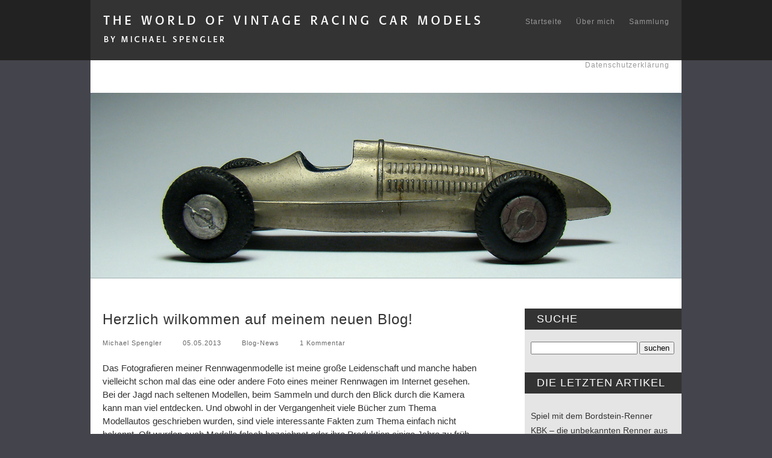

--- FILE ---
content_type: text/html; charset=UTF-8
request_url: http://blog.vintage-racing-cars.com/2013/05/herzlich-wilkommen-auf-meinem-neuen-blog/
body_size: 10481
content:
<!DOCTYPE html PUBLIC "-//W3C//DTD XHTML 1.0 Transitional//EN" "http://www.w3.org/TR/xhtml1/DTD/xhtml1-transitional.dtd">
<html xmlns="http://www.w3.org/1999/xhtml">
<head>
<title>Herzlich wilkommen auf meinem neuen Blog! |  Vintage Racing Cars Blog</title>
<meta http-equiv="Content-Type" content="text/html; charset=utf-8" />

<link rel="Stylesheet" type="text/css" href="http://blog.vintage-racing-cars.com/wp-content/themes/VCR/reset.css" />
<link rel="Stylesheet" type="text/css" href="http://blog.vintage-racing-cars.com/wp-content/themes/VCR/style.css" />
<link rel="pingback" href="http://blog.vintage-racing-cars.com/xmlrpc.php" />
<link rel="alternate" type="application/rss+xml" title="RSS-Feed" href="http://blog.vintage-racing-cars.com/feed/" />
<link href='http://fonts.googleapis.com/css?family=Open+Sans:400,300,400italic,300italic,600,600italic,700,700italic' rel='stylesheet' type='text/css'>
<script type="text/javascript">

  var _gaq = _gaq || [];
  _gaq.push(['_setAccount', 'UA-40850769-1']);
  _gaq.push(['_trackPageview']);

  (function() {
    var ga = document.createElement('script'); ga.type = 'text/javascript'; ga.async = true;
    ga.src = ('https:' == document.location.protocol ? 'https://ssl' : 'http://www') + '.google-analytics.com/ga.js';
    var s = document.getElementsByTagName('script')[0]; s.parentNode.insertBefore(ga, s);
  })();

</script>
<meta name='robots' content='max-image-preview:large' />
<link rel="alternate" type="application/rss+xml" title="Vintage Racing Cars Blog &raquo; Kommentar-Feed zu Herzlich wilkommen auf meinem neuen Blog!" href="http://blog.vintage-racing-cars.com/2013/05/herzlich-wilkommen-auf-meinem-neuen-blog/feed/" />
<script type="text/javascript">
/* <![CDATA[ */
window._wpemojiSettings = {"baseUrl":"https:\/\/s.w.org\/images\/core\/emoji\/14.0.0\/72x72\/","ext":".png","svgUrl":"https:\/\/s.w.org\/images\/core\/emoji\/14.0.0\/svg\/","svgExt":".svg","source":{"concatemoji":"http:\/\/blog.vintage-racing-cars.com\/wp-includes\/js\/wp-emoji-release.min.js?ver=6.4.7"}};
/*! This file is auto-generated */
!function(i,n){var o,s,e;function c(e){try{var t={supportTests:e,timestamp:(new Date).valueOf()};sessionStorage.setItem(o,JSON.stringify(t))}catch(e){}}function p(e,t,n){e.clearRect(0,0,e.canvas.width,e.canvas.height),e.fillText(t,0,0);var t=new Uint32Array(e.getImageData(0,0,e.canvas.width,e.canvas.height).data),r=(e.clearRect(0,0,e.canvas.width,e.canvas.height),e.fillText(n,0,0),new Uint32Array(e.getImageData(0,0,e.canvas.width,e.canvas.height).data));return t.every(function(e,t){return e===r[t]})}function u(e,t,n){switch(t){case"flag":return n(e,"\ud83c\udff3\ufe0f\u200d\u26a7\ufe0f","\ud83c\udff3\ufe0f\u200b\u26a7\ufe0f")?!1:!n(e,"\ud83c\uddfa\ud83c\uddf3","\ud83c\uddfa\u200b\ud83c\uddf3")&&!n(e,"\ud83c\udff4\udb40\udc67\udb40\udc62\udb40\udc65\udb40\udc6e\udb40\udc67\udb40\udc7f","\ud83c\udff4\u200b\udb40\udc67\u200b\udb40\udc62\u200b\udb40\udc65\u200b\udb40\udc6e\u200b\udb40\udc67\u200b\udb40\udc7f");case"emoji":return!n(e,"\ud83e\udef1\ud83c\udffb\u200d\ud83e\udef2\ud83c\udfff","\ud83e\udef1\ud83c\udffb\u200b\ud83e\udef2\ud83c\udfff")}return!1}function f(e,t,n){var r="undefined"!=typeof WorkerGlobalScope&&self instanceof WorkerGlobalScope?new OffscreenCanvas(300,150):i.createElement("canvas"),a=r.getContext("2d",{willReadFrequently:!0}),o=(a.textBaseline="top",a.font="600 32px Arial",{});return e.forEach(function(e){o[e]=t(a,e,n)}),o}function t(e){var t=i.createElement("script");t.src=e,t.defer=!0,i.head.appendChild(t)}"undefined"!=typeof Promise&&(o="wpEmojiSettingsSupports",s=["flag","emoji"],n.supports={everything:!0,everythingExceptFlag:!0},e=new Promise(function(e){i.addEventListener("DOMContentLoaded",e,{once:!0})}),new Promise(function(t){var n=function(){try{var e=JSON.parse(sessionStorage.getItem(o));if("object"==typeof e&&"number"==typeof e.timestamp&&(new Date).valueOf()<e.timestamp+604800&&"object"==typeof e.supportTests)return e.supportTests}catch(e){}return null}();if(!n){if("undefined"!=typeof Worker&&"undefined"!=typeof OffscreenCanvas&&"undefined"!=typeof URL&&URL.createObjectURL&&"undefined"!=typeof Blob)try{var e="postMessage("+f.toString()+"("+[JSON.stringify(s),u.toString(),p.toString()].join(",")+"));",r=new Blob([e],{type:"text/javascript"}),a=new Worker(URL.createObjectURL(r),{name:"wpTestEmojiSupports"});return void(a.onmessage=function(e){c(n=e.data),a.terminate(),t(n)})}catch(e){}c(n=f(s,u,p))}t(n)}).then(function(e){for(var t in e)n.supports[t]=e[t],n.supports.everything=n.supports.everything&&n.supports[t],"flag"!==t&&(n.supports.everythingExceptFlag=n.supports.everythingExceptFlag&&n.supports[t]);n.supports.everythingExceptFlag=n.supports.everythingExceptFlag&&!n.supports.flag,n.DOMReady=!1,n.readyCallback=function(){n.DOMReady=!0}}).then(function(){return e}).then(function(){var e;n.supports.everything||(n.readyCallback(),(e=n.source||{}).concatemoji?t(e.concatemoji):e.wpemoji&&e.twemoji&&(t(e.twemoji),t(e.wpemoji)))}))}((window,document),window._wpemojiSettings);
/* ]]> */
</script>
<style id='wp-emoji-styles-inline-css' type='text/css'>

	img.wp-smiley, img.emoji {
		display: inline !important;
		border: none !important;
		box-shadow: none !important;
		height: 1em !important;
		width: 1em !important;
		margin: 0 0.07em !important;
		vertical-align: -0.1em !important;
		background: none !important;
		padding: 0 !important;
	}
</style>
<link rel='stylesheet' id='wp-block-library-css' href='http://blog.vintage-racing-cars.com/wp-includes/css/dist/block-library/style.min.css?ver=6.4.7' type='text/css' media='all' />
<style id='classic-theme-styles-inline-css' type='text/css'>
/*! This file is auto-generated */
.wp-block-button__link{color:#fff;background-color:#32373c;border-radius:9999px;box-shadow:none;text-decoration:none;padding:calc(.667em + 2px) calc(1.333em + 2px);font-size:1.125em}.wp-block-file__button{background:#32373c;color:#fff;text-decoration:none}
</style>
<style id='global-styles-inline-css' type='text/css'>
body{--wp--preset--color--black: #000000;--wp--preset--color--cyan-bluish-gray: #abb8c3;--wp--preset--color--white: #ffffff;--wp--preset--color--pale-pink: #f78da7;--wp--preset--color--vivid-red: #cf2e2e;--wp--preset--color--luminous-vivid-orange: #ff6900;--wp--preset--color--luminous-vivid-amber: #fcb900;--wp--preset--color--light-green-cyan: #7bdcb5;--wp--preset--color--vivid-green-cyan: #00d084;--wp--preset--color--pale-cyan-blue: #8ed1fc;--wp--preset--color--vivid-cyan-blue: #0693e3;--wp--preset--color--vivid-purple: #9b51e0;--wp--preset--gradient--vivid-cyan-blue-to-vivid-purple: linear-gradient(135deg,rgba(6,147,227,1) 0%,rgb(155,81,224) 100%);--wp--preset--gradient--light-green-cyan-to-vivid-green-cyan: linear-gradient(135deg,rgb(122,220,180) 0%,rgb(0,208,130) 100%);--wp--preset--gradient--luminous-vivid-amber-to-luminous-vivid-orange: linear-gradient(135deg,rgba(252,185,0,1) 0%,rgba(255,105,0,1) 100%);--wp--preset--gradient--luminous-vivid-orange-to-vivid-red: linear-gradient(135deg,rgba(255,105,0,1) 0%,rgb(207,46,46) 100%);--wp--preset--gradient--very-light-gray-to-cyan-bluish-gray: linear-gradient(135deg,rgb(238,238,238) 0%,rgb(169,184,195) 100%);--wp--preset--gradient--cool-to-warm-spectrum: linear-gradient(135deg,rgb(74,234,220) 0%,rgb(151,120,209) 20%,rgb(207,42,186) 40%,rgb(238,44,130) 60%,rgb(251,105,98) 80%,rgb(254,248,76) 100%);--wp--preset--gradient--blush-light-purple: linear-gradient(135deg,rgb(255,206,236) 0%,rgb(152,150,240) 100%);--wp--preset--gradient--blush-bordeaux: linear-gradient(135deg,rgb(254,205,165) 0%,rgb(254,45,45) 50%,rgb(107,0,62) 100%);--wp--preset--gradient--luminous-dusk: linear-gradient(135deg,rgb(255,203,112) 0%,rgb(199,81,192) 50%,rgb(65,88,208) 100%);--wp--preset--gradient--pale-ocean: linear-gradient(135deg,rgb(255,245,203) 0%,rgb(182,227,212) 50%,rgb(51,167,181) 100%);--wp--preset--gradient--electric-grass: linear-gradient(135deg,rgb(202,248,128) 0%,rgb(113,206,126) 100%);--wp--preset--gradient--midnight: linear-gradient(135deg,rgb(2,3,129) 0%,rgb(40,116,252) 100%);--wp--preset--font-size--small: 13px;--wp--preset--font-size--medium: 20px;--wp--preset--font-size--large: 36px;--wp--preset--font-size--x-large: 42px;--wp--preset--spacing--20: 0.44rem;--wp--preset--spacing--30: 0.67rem;--wp--preset--spacing--40: 1rem;--wp--preset--spacing--50: 1.5rem;--wp--preset--spacing--60: 2.25rem;--wp--preset--spacing--70: 3.38rem;--wp--preset--spacing--80: 5.06rem;--wp--preset--shadow--natural: 6px 6px 9px rgba(0, 0, 0, 0.2);--wp--preset--shadow--deep: 12px 12px 50px rgba(0, 0, 0, 0.4);--wp--preset--shadow--sharp: 6px 6px 0px rgba(0, 0, 0, 0.2);--wp--preset--shadow--outlined: 6px 6px 0px -3px rgba(255, 255, 255, 1), 6px 6px rgba(0, 0, 0, 1);--wp--preset--shadow--crisp: 6px 6px 0px rgba(0, 0, 0, 1);}:where(.is-layout-flex){gap: 0.5em;}:where(.is-layout-grid){gap: 0.5em;}body .is-layout-flow > .alignleft{float: left;margin-inline-start: 0;margin-inline-end: 2em;}body .is-layout-flow > .alignright{float: right;margin-inline-start: 2em;margin-inline-end: 0;}body .is-layout-flow > .aligncenter{margin-left: auto !important;margin-right: auto !important;}body .is-layout-constrained > .alignleft{float: left;margin-inline-start: 0;margin-inline-end: 2em;}body .is-layout-constrained > .alignright{float: right;margin-inline-start: 2em;margin-inline-end: 0;}body .is-layout-constrained > .aligncenter{margin-left: auto !important;margin-right: auto !important;}body .is-layout-constrained > :where(:not(.alignleft):not(.alignright):not(.alignfull)){max-width: var(--wp--style--global--content-size);margin-left: auto !important;margin-right: auto !important;}body .is-layout-constrained > .alignwide{max-width: var(--wp--style--global--wide-size);}body .is-layout-flex{display: flex;}body .is-layout-flex{flex-wrap: wrap;align-items: center;}body .is-layout-flex > *{margin: 0;}body .is-layout-grid{display: grid;}body .is-layout-grid > *{margin: 0;}:where(.wp-block-columns.is-layout-flex){gap: 2em;}:where(.wp-block-columns.is-layout-grid){gap: 2em;}:where(.wp-block-post-template.is-layout-flex){gap: 1.25em;}:where(.wp-block-post-template.is-layout-grid){gap: 1.25em;}.has-black-color{color: var(--wp--preset--color--black) !important;}.has-cyan-bluish-gray-color{color: var(--wp--preset--color--cyan-bluish-gray) !important;}.has-white-color{color: var(--wp--preset--color--white) !important;}.has-pale-pink-color{color: var(--wp--preset--color--pale-pink) !important;}.has-vivid-red-color{color: var(--wp--preset--color--vivid-red) !important;}.has-luminous-vivid-orange-color{color: var(--wp--preset--color--luminous-vivid-orange) !important;}.has-luminous-vivid-amber-color{color: var(--wp--preset--color--luminous-vivid-amber) !important;}.has-light-green-cyan-color{color: var(--wp--preset--color--light-green-cyan) !important;}.has-vivid-green-cyan-color{color: var(--wp--preset--color--vivid-green-cyan) !important;}.has-pale-cyan-blue-color{color: var(--wp--preset--color--pale-cyan-blue) !important;}.has-vivid-cyan-blue-color{color: var(--wp--preset--color--vivid-cyan-blue) !important;}.has-vivid-purple-color{color: var(--wp--preset--color--vivid-purple) !important;}.has-black-background-color{background-color: var(--wp--preset--color--black) !important;}.has-cyan-bluish-gray-background-color{background-color: var(--wp--preset--color--cyan-bluish-gray) !important;}.has-white-background-color{background-color: var(--wp--preset--color--white) !important;}.has-pale-pink-background-color{background-color: var(--wp--preset--color--pale-pink) !important;}.has-vivid-red-background-color{background-color: var(--wp--preset--color--vivid-red) !important;}.has-luminous-vivid-orange-background-color{background-color: var(--wp--preset--color--luminous-vivid-orange) !important;}.has-luminous-vivid-amber-background-color{background-color: var(--wp--preset--color--luminous-vivid-amber) !important;}.has-light-green-cyan-background-color{background-color: var(--wp--preset--color--light-green-cyan) !important;}.has-vivid-green-cyan-background-color{background-color: var(--wp--preset--color--vivid-green-cyan) !important;}.has-pale-cyan-blue-background-color{background-color: var(--wp--preset--color--pale-cyan-blue) !important;}.has-vivid-cyan-blue-background-color{background-color: var(--wp--preset--color--vivid-cyan-blue) !important;}.has-vivid-purple-background-color{background-color: var(--wp--preset--color--vivid-purple) !important;}.has-black-border-color{border-color: var(--wp--preset--color--black) !important;}.has-cyan-bluish-gray-border-color{border-color: var(--wp--preset--color--cyan-bluish-gray) !important;}.has-white-border-color{border-color: var(--wp--preset--color--white) !important;}.has-pale-pink-border-color{border-color: var(--wp--preset--color--pale-pink) !important;}.has-vivid-red-border-color{border-color: var(--wp--preset--color--vivid-red) !important;}.has-luminous-vivid-orange-border-color{border-color: var(--wp--preset--color--luminous-vivid-orange) !important;}.has-luminous-vivid-amber-border-color{border-color: var(--wp--preset--color--luminous-vivid-amber) !important;}.has-light-green-cyan-border-color{border-color: var(--wp--preset--color--light-green-cyan) !important;}.has-vivid-green-cyan-border-color{border-color: var(--wp--preset--color--vivid-green-cyan) !important;}.has-pale-cyan-blue-border-color{border-color: var(--wp--preset--color--pale-cyan-blue) !important;}.has-vivid-cyan-blue-border-color{border-color: var(--wp--preset--color--vivid-cyan-blue) !important;}.has-vivid-purple-border-color{border-color: var(--wp--preset--color--vivid-purple) !important;}.has-vivid-cyan-blue-to-vivid-purple-gradient-background{background: var(--wp--preset--gradient--vivid-cyan-blue-to-vivid-purple) !important;}.has-light-green-cyan-to-vivid-green-cyan-gradient-background{background: var(--wp--preset--gradient--light-green-cyan-to-vivid-green-cyan) !important;}.has-luminous-vivid-amber-to-luminous-vivid-orange-gradient-background{background: var(--wp--preset--gradient--luminous-vivid-amber-to-luminous-vivid-orange) !important;}.has-luminous-vivid-orange-to-vivid-red-gradient-background{background: var(--wp--preset--gradient--luminous-vivid-orange-to-vivid-red) !important;}.has-very-light-gray-to-cyan-bluish-gray-gradient-background{background: var(--wp--preset--gradient--very-light-gray-to-cyan-bluish-gray) !important;}.has-cool-to-warm-spectrum-gradient-background{background: var(--wp--preset--gradient--cool-to-warm-spectrum) !important;}.has-blush-light-purple-gradient-background{background: var(--wp--preset--gradient--blush-light-purple) !important;}.has-blush-bordeaux-gradient-background{background: var(--wp--preset--gradient--blush-bordeaux) !important;}.has-luminous-dusk-gradient-background{background: var(--wp--preset--gradient--luminous-dusk) !important;}.has-pale-ocean-gradient-background{background: var(--wp--preset--gradient--pale-ocean) !important;}.has-electric-grass-gradient-background{background: var(--wp--preset--gradient--electric-grass) !important;}.has-midnight-gradient-background{background: var(--wp--preset--gradient--midnight) !important;}.has-small-font-size{font-size: var(--wp--preset--font-size--small) !important;}.has-medium-font-size{font-size: var(--wp--preset--font-size--medium) !important;}.has-large-font-size{font-size: var(--wp--preset--font-size--large) !important;}.has-x-large-font-size{font-size: var(--wp--preset--font-size--x-large) !important;}
.wp-block-navigation a:where(:not(.wp-element-button)){color: inherit;}
:where(.wp-block-post-template.is-layout-flex){gap: 1.25em;}:where(.wp-block-post-template.is-layout-grid){gap: 1.25em;}
:where(.wp-block-columns.is-layout-flex){gap: 2em;}:where(.wp-block-columns.is-layout-grid){gap: 2em;}
.wp-block-pullquote{font-size: 1.5em;line-height: 1.6;}
</style>
<link rel="https://api.w.org/" href="http://blog.vintage-racing-cars.com/wp-json/" /><link rel="alternate" type="application/json" href="http://blog.vintage-racing-cars.com/wp-json/wp/v2/posts/28" /><link rel="EditURI" type="application/rsd+xml" title="RSD" href="http://blog.vintage-racing-cars.com/xmlrpc.php?rsd" />
<meta name="generator" content="WordPress 6.4.7" />
<link rel="canonical" href="http://blog.vintage-racing-cars.com/2013/05/herzlich-wilkommen-auf-meinem-neuen-blog/" />
<link rel='shortlink' href='http://blog.vintage-racing-cars.com/?p=28' />
<link rel="alternate" type="application/json+oembed" href="http://blog.vintage-racing-cars.com/wp-json/oembed/1.0/embed?url=http%3A%2F%2Fblog.vintage-racing-cars.com%2F2013%2F05%2Fherzlich-wilkommen-auf-meinem-neuen-blog%2F" />
<link rel="alternate" type="text/xml+oembed" href="http://blog.vintage-racing-cars.com/wp-json/oembed/1.0/embed?url=http%3A%2F%2Fblog.vintage-racing-cars.com%2F2013%2F05%2Fherzlich-wilkommen-auf-meinem-neuen-blog%2F&#038;format=xml" />
<style type="text/css">.recentcomments a{display:inline !important;padding:0 !important;margin:0 !important;}</style></head>
<body>
<div id="header-bar"></div>

<div id="page">
    <div id="header">

	<div class="navi">
		<div class="widget"><div class="menu-hauptnavigation-container"><ul id="menu-hauptnavigation" class="menu"><li id="menu-item-50" class="menu-item menu-item-type-custom menu-item-object-custom menu-item-home menu-item-50"><a title="Startseite" href="http://blog.vintage-racing-cars.com">Startseite</a></li>
<li id="menu-item-48" class="menu-item menu-item-type-post_type menu-item-object-page menu-item-48"><a title="Einiges über meine Fotografie" href="http://blog.vintage-racing-cars.com/about_me/">Über mich</a></li>
<li id="menu-item-51" class="menu-item menu-item-type-custom menu-item-object-custom menu-item-51"><a title="Zur Homepage" target="_blank" rel="noopener" href="http://www.vintage-racing-cars.com">Sammlung</a></li>
<li id="menu-item-979" class="menu-item menu-item-type-post_type menu-item-object-page menu-item-privacy-policy menu-item-979"><a rel="privacy-policy" href="http://blog.vintage-racing-cars.com/datenschutzerklaerung/">Datenschutzerklärung</a></li>
</ul></div></div> 
			</div>

                <a href="http://blog.vintage-racing-cars.com"><img src="http://blog.vintage-racing-cars.com/wp-content/themes/VCR/images/logo.gif" width="650" height="67" alt="The World Of Vintage Racing Car Models"></a> 
	

    </div>
  
    <div id="main">
        <div id="banner">
          <img src="http://blog.vintage-racing-cars.com/wp-content/themes/VCR/images/banner.jpg" width="980" height="308" alt="KBK 1300 • Auto-Union (Germany 1947)" />
        </div>
        <div id="content">
<div class="entry">
    <h2>Herzlich wilkommen auf meinem neuen Blog!</h2>
    <p class="blogmeta"><a href="http://blog.vintage-racing-cars.com/author/pixmax/" title="Beiträge von Michael Spengler" rel="author">Michael Spengler</a> <a href="http://blog.vintage-racing-cars.com/archiv/">05.05.2013</a> <a href="http://blog.vintage-racing-cars.com/category/blog-news/" rel="category tag">Blog-News</a> <a href="http://blog.vintage-racing-cars.com/2013/05/herzlich-wilkommen-auf-meinem-neuen-blog/#comments">1 Kommentar</a></p>
    <p>Das Fotografieren meiner Rennwagenmodelle ist meine große Leidenschaft und manche haben vielleicht schon mal das eine oder andere Foto eines meiner Rennwagen im Internet gesehen. Bei der Jagd nach seltenen Modellen, beim Sammeln und durch den Blick durch die Kamera kann man viel entdecken. Und obwohl in der Vergangenheit viele Bücher zum Thema Modellautos geschrieben wurden, sind viele interessante Fakten zum Thema einfach nicht bekannt. Oft wurden auch Modelle falsch bezeichnet oder ihre Produktion einige Jahre zu früh angesetzt.</p>
<p>Doch heute gibt es das Internet und der Austausch von Informationen und Know-How und insbesondere der Vergleich von Modellen ist oft nur noch Minutensache. Gerne habe ich mich bisher an Diskussionen in verschiedenen Foren in Großbritannien, Frankreich und den USA beteiligt. Doch nun möchte ich also mit einem eigenen Blog etwas umfangreicher und detaillierter einige interessante Dinge beschreiben, auf die ich während des Sammelns gestoßen bin. Und ich hoffe einige Leser zu finden, die interessiert sind und wiederum gewillt sind ihr Wissen ebenso weiter zu geben und mit hilfreichen Kommentaren meine Artikel zu ergänzen oder auch zu korrigieren.</p>
<p>In den nächsten Monaten werde ich einige Themen in Angriff nehmen, über die ich schon lange schreiben möchte. Dazu gehören die wunderbaren KBKs und Möbius aus Berlin, ein weiterer bisher unbekannter Hersteller aus Berlin mit Modellen die meist Möbius zugeschrieben wurden, die Magnesium-Rennwagen von Mahle &#8211; oder doch Kibri? &#8211; und vieles mehr. Ich werde Vergleiche anstellen, Vermutungen äußern und Thesen aufstellen. Und bin gespannt auf Ihre Reaktionen.</p>
<p>Viel Spaß beim Lesen!</p>
    <p class="tags">Tags: <a href="http://blog.vintage-racing-cars.com/tag/bapro/" rel="tag">Bapro</a> &bull; <a href="http://blog.vintage-racing-cars.com/tag/britain/" rel="tag">Britain</a> &bull; <a href="http://blog.vintage-racing-cars.com/tag/chad-valley/" rel="tag">Chad-Valley</a> &bull; <a href="http://blog.vintage-racing-cars.com/tag/charbens/" rel="tag">Charbens</a> &bull; <a href="http://blog.vintage-racing-cars.com/tag/cij/" rel="tag">CIJ</a> &bull; <a href="http://blog.vintage-racing-cars.com/tag/corgi-toys/" rel="tag">Corgi Toys</a> &bull; <a href="http://blog.vintage-racing-cars.com/tag/crescent-toys/" rel="tag">Crescent Toys</a> &bull; <a href="http://blog.vintage-racing-cars.com/tag/diapet/" rel="tag">Diapet</a> &bull; <a href="http://blog.vintage-racing-cars.com/tag/dinky-toys/" rel="tag">Dinky Toys</a> &bull; <a href="http://blog.vintage-racing-cars.com/tag/gama/" rel="tag">Gama</a> &bull; <a href="http://blog.vintage-racing-cars.com/tag/hardray/" rel="tag">Hardray</a> &bull; <a href="http://blog.vintage-racing-cars.com/tag/jolly-roger/" rel="tag">Jolly Roger</a> &bull; <a href="http://blog.vintage-racing-cars.com/tag/karl-bub/" rel="tag">Karl Bub</a> &bull; <a href="http://blog.vintage-racing-cars.com/tag/kbk/" rel="tag">KBK</a> &bull; <a href="http://blog.vintage-racing-cars.com/tag/lion-car/" rel="tag">Lion-Car</a> &bull; <a href="http://blog.vintage-racing-cars.com/tag/mahle/" rel="tag">Mahle</a> &bull; <a href="http://blog.vintage-racing-cars.com/tag/marklin/" rel="tag">Märklin</a> &bull; <a href="http://blog.vintage-racing-cars.com/tag/matchbox/" rel="tag">Matchbox</a> &bull; <a href="http://blog.vintage-racing-cars.com/tag/mebetoys/" rel="tag">Mebetoys</a> &bull; <a href="http://blog.vintage-racing-cars.com/tag/mercury/" rel="tag">Mercury</a> &bull; <a href="http://blog.vintage-racing-cars.com/tag/merlin/" rel="tag">Merlin</a> &bull; <a href="http://blog.vintage-racing-cars.com/tag/micro-models/" rel="tag">Micro Models</a> &bull; <a href="http://blog.vintage-racing-cars.com/tag/minitoy/" rel="tag">Minitoy</a> &bull; <a href="http://blog.vintage-racing-cars.com/tag/mobius/" rel="tag">Möbius</a> &bull; <a href="http://blog.vintage-racing-cars.com/tag/nigam/" rel="tag">NIGAM</a> &bull; <a href="http://blog.vintage-racing-cars.com/tag/pogus/" rel="tag">Pogus</a> &bull; <a href="http://blog.vintage-racing-cars.com/tag/politoys/" rel="tag">Politoys</a> &bull; <a href="http://blog.vintage-racing-cars.com/tag/quiralu/" rel="tag">Quiralu</a> &bull; <a href="http://blog.vintage-racing-cars.com/tag/ra-ro/" rel="tag">Ra-Ro</a> &bull; <a href="http://blog.vintage-racing-cars.com/tag/scamold/" rel="tag">Scamold</a> &bull; <a href="http://blog.vintage-racing-cars.com/tag/septoy/" rel="tag">Septoy</a> &bull; <a href="http://blog.vintage-racing-cars.com/tag/solido/" rel="tag">Solido</a> &bull; <a href="http://blog.vintage-racing-cars.com/tag/tekno/" rel="tag">Tekno</a> &bull; <a href="http://blog.vintage-racing-cars.com/tag/timpo-toys/" rel="tag">Timpo Toys</a> &bull; <a href="http://blog.vintage-racing-cars.com/tag/tootsietoys/" rel="tag">Tootsietoys</a> &bull; <a href="http://blog.vintage-racing-cars.com/tag/winna/" rel="tag">Winna</a> &bull; <a href="http://blog.vintage-racing-cars.com/tag/zax/" rel="tag">ZAX</a></div>

      


<div id="comments">

<div id="content-form">       
	<div id="respond" class="comment-respond">
		<h3 id="reply-title" class="comment-reply-title"><h6>Beitrag kommentieren</h6> <small><a rel="nofollow" id="cancel-comment-reply-link" href="/2013/05/herzlich-wilkommen-auf-meinem-neuen-blog/#respond" style="display:none;">Antwort abbrechen</a></small></h3><form action="http://blog.vintage-racing-cars.com/wp-comments-post.php" method="post" id="commentform" class="comment-form"><p class="comment-form-comment"><label for="comment">Kommentar <span class="required">*</span></label> <textarea autocomplete="new-password"  id="c08a1a06c7"  name="c08a1a06c7"   cols="45" rows="8" maxlength="65525" required="required"></textarea><textarea id="comment" aria-label="hp-comment" aria-hidden="true" name="comment" autocomplete="new-password" style="padding:0 !important;clip:rect(1px, 1px, 1px, 1px) !important;position:absolute !important;white-space:nowrap !important;height:1px !important;width:1px !important;overflow:hidden !important;" tabindex="-1"></textarea><script data-noptimize>document.getElementById("comment").setAttribute( "id", "a326b61660efc4f8c8f530239c7888e1" );document.getElementById("c08a1a06c7").setAttribute( "id", "comment" );</script></p><p class="comment-form-author">
                    <label for="author">Ihr Name <em>(erforderlich)</em></label><br />
                    <input id="author" name="author" type="text" value="" size="30" /></p>
<p class="comment-form-email">
                    <label for="email">Ihre E-Mail-Adresse <em>(erforderlich, wird aber nicht veröffentlicht)</em></label><br />
                    <input id="email" name="email" type="text" value="" size="30" /></p>
<p class="comment-form-url">
                    <label for="url">Ihre Website</label><br />
                    <input id="url" name="url" type="text" value="" size="30" /></p>
<p class="comment-form-cookies-consent"><input id="wp-comment-cookies-consent" name="wp-comment-cookies-consent" type="checkbox" value="yes" /> <label for="wp-comment-cookies-consent">Meinen Namen, meine E-Mail-Adresse und meine Website in diesem Browser für die nächste Kommentierung speichern.</label></p>
<p class="form-submit"><input name="submit" type="submit" id="submit" class="submit" value="Beitrag kommentieren" /> <input type='hidden' name='comment_post_ID' value='28' id='comment_post_ID' />
<input type='hidden' name='comment_parent' id='comment_parent' value='0' />
</p></form>	</div><!-- #respond -->
	</div>



<div id="content-comments">
    <h6>Alle Kommentare</h6>
    <ul>
       <li class="comment even thread-even depth-1" id="li-comment-1536">
   
        <img alt='' src='http://1.gravatar.com/avatar/780d13077299059a71a3eedb92e79e86?s=64&#038;d=mm&#038;r=g' srcset='http://1.gravatar.com/avatar/780d13077299059a71a3eedb92e79e86?s=128&#038;d=mm&#038;r=g 2x' class='avatar avatar-64 photo' height='64' width='64' loading='lazy' decoding='async'/>        <p class="comment-author">Norbert Zimmermanns</p>
        <p class="comment-meta">23.05.2016, 16:06 Uhr</p>
        <p>Hallo Herr Spengler,<br />
ich besitze auch einen Bordsteinflitzer ohne Firmierung. Sieht einem Möbius schon sehr ähnlich. Würde mich freuen von Ihnen zu hören.</p>
        <div class="clear"></div>
</li><!-- #comment-## -->
    </ul>
</div>



</div>
        </div>
        <div id="sidebar">
        <div class="widget">
            <h6>Suche</h6>
	    <div class="suche">
            <form role="search" method="get" id="searchform" action="http://blog.vintage-racing-cars.com">
                <input type="text" name="s" id="search-field" value="" />
                <input type="submit" value="suchen" id="search-button" />
                <div class="clear"></div>
            </form>
	    </div>
        </div>
        
		<div class="widget">
		<h6>Die letzten Artikel</h6>
		<ul>
											<li>
					<a href="http://blog.vintage-racing-cars.com/2014/10/spiel-mit-dem-bordstein-renner/">Spiel mit dem Bordstein-Renner</a>
									</li>
											<li>
					<a href="http://blog.vintage-racing-cars.com/2014/04/kbk-die-unbekannten-renner-aus-berlin-teil-2/">KBK – die unbekannten Renner aus Berlin (Teil 2)</a>
									</li>
											<li>
					<a href="http://blog.vintage-racing-cars.com/2013/12/johannes-moebius-und-die-bordsteinrenner-neu/">Johannes Möbius und die Bordsteinrenner – neu</a>
									</li>
											<li>
					<a href="http://blog.vintage-racing-cars.com/2013/06/die-vielen-leben-des-cooper-bristol-teil-1/">Die vielen Leben des Cooper-Bristol (Teil 1)</a>
									</li>
											<li>
					<a href="http://blog.vintage-racing-cars.com/2013/05/mahle-oder-kibri/">Mahle oder Kibri?</a>
									</li>
											<li>
					<a href="http://blog.vintage-racing-cars.com/2013/05/kbk-die-unbekannten-renner-aus-berlin/">KBK – die unbekannten Renner aus Berlin (Teil 1)</a>
									</li>
											<li>
					<a href="http://blog.vintage-racing-cars.com/2013/05/herzlich-wilkommen-auf-meinem-neuen-blog/" aria-current="page">Herzlich wilkommen auf meinem neuen Blog!</a>
									</li>
					</ul>

		</div><div class="widget"><h6>Neueste Kommentare</h6><ul id="recentcomments"><li class="recentcomments"><span class="comment-author-link"><a href="http://vintage-racing-cars.com" class="url" rel="ugc external nofollow">Michael Spengler</a></span> bei <a href="http://blog.vintage-racing-cars.com/2013/05/mahle-oder-kibri/#comment-4115">Mahle oder Kibri?</a></li><li class="recentcomments"><span class="comment-author-link"><a href="https://flic.kr/s/aHBqjB4Cds" class="url" rel="ugc external nofollow">Hannes Hromadka</a></span> bei <a href="http://blog.vintage-racing-cars.com/2013/05/mahle-oder-kibri/#comment-4114">Mahle oder Kibri?</a></li><li class="recentcomments"><span class="comment-author-link"><a href="http://till%20clemens%20kunst%20und%20malerei" class="url" rel="ugc external nofollow">till clemens</a></span> bei <a href="http://blog.vintage-racing-cars.com/2014/10/spiel-mit-dem-bordstein-renner/#comment-3763">Spiel mit dem Bordstein-Renner</a></li><li class="recentcomments"><span class="comment-author-link">Marcus Pfitsch</span> bei <a href="http://blog.vintage-racing-cars.com/2013/05/kbk-die-unbekannten-renner-aus-berlin/#comment-3648">KBK – die unbekannten Renner aus Berlin (Teil 1)</a></li><li class="recentcomments"><span class="comment-author-link">Gradus hidding</span> bei <a href="http://blog.vintage-racing-cars.com/2013/12/johannes-moebius-und-die-bordsteinrenner-neu/#comment-3308">Johannes Möbius und die Bordsteinrenner – neu</a></li></ul></div><div class="widget"><h6>Archiv</h6>
			<ul>
					<li><a href='http://blog.vintage-racing-cars.com/2014/10/'>Oktober 2014</a></li>
	<li><a href='http://blog.vintage-racing-cars.com/2014/04/'>April 2014</a></li>
	<li><a href='http://blog.vintage-racing-cars.com/2013/12/'>Dezember 2013</a></li>
	<li><a href='http://blog.vintage-racing-cars.com/2013/06/'>Juni 2013</a></li>
	<li><a href='http://blog.vintage-racing-cars.com/2013/05/'>Mai 2013</a></li>
			</ul>

			</div><div class="widget"><h6>Kategorien</h6>
			<ul>
					<li class="cat-item cat-item-45"><a href="http://blog.vintage-racing-cars.com/category/blog-news/">Blog-News</a>
</li>
	<li class="cat-item cat-item-3"><a href="http://blog.vintage-racing-cars.com/category/bordsteinrenner/">Bordsteinrenner</a>
</li>
	<li class="cat-item cat-item-4"><a href="http://blog.vintage-racing-cars.com/category/kbk/">KBK</a>
</li>
	<li class="cat-item cat-item-9"><a href="http://blog.vintage-racing-cars.com/category/mobius/">Möbius</a>
</li>
	<li class="cat-item cat-item-47"><a href="http://blog.vintage-racing-cars.com/category/modellgeschichte/">Modellgeschichte</a>
</li>
			</ul>

			</div>        </div>        <div class="clear"></div>
    </div>
</div>
<div id="footer-bar">
    <div id="footer">
        <div class="widget"><h6>Gesuchte Schlagwörter</h6><div class="tagcloud"><a href="http://blog.vintage-racing-cars.com/tag/auto-union/" class="tag-cloud-link tag-link-62 tag-link-position-1" style="font-size: 18.5pt;" aria-label="Auto-Union (3 Einträge)">Auto-Union</a>
<a href="http://blog.vintage-racing-cars.com/tag/bapro/" class="tag-cloud-link tag-link-35 tag-link-position-2" style="font-size: 8pt;" aria-label="Bapro (1 Eintrag)">Bapro</a>
<a href="http://blog.vintage-racing-cars.com/tag/bordsteinrenner/" class="tag-cloud-link tag-link-60 tag-link-position-3" style="font-size: 22pt;" aria-label="Bordsteinrenner (4 Einträge)">Bordsteinrenner</a>
<a href="http://blog.vintage-racing-cars.com/tag/chad-valley/" class="tag-cloud-link tag-link-44 tag-link-position-4" style="font-size: 8pt;" aria-label="Chad-Valley (1 Eintrag)">Chad-Valley</a>
<a href="http://blog.vintage-racing-cars.com/tag/charbens/" class="tag-cloud-link tag-link-43 tag-link-position-5" style="font-size: 14.3pt;" aria-label="Charbens (2 Einträge)">Charbens</a>
<a href="http://blog.vintage-racing-cars.com/tag/cooper-bristol/" class="tag-cloud-link tag-link-48 tag-link-position-6" style="font-size: 8pt;" aria-label="Cooper-Bristol (1 Eintrag)">Cooper-Bristol</a>
<a href="http://blog.vintage-racing-cars.com/tag/corgi-toys/" class="tag-cloud-link tag-link-13 tag-link-position-7" style="font-size: 8pt;" aria-label="Corgi Toys (1 Eintrag)">Corgi Toys</a>
<a href="http://blog.vintage-racing-cars.com/tag/crescent-toys/" class="tag-cloud-link tag-link-18 tag-link-position-8" style="font-size: 14.3pt;" aria-label="Crescent Toys (2 Einträge)">Crescent Toys</a>
<a href="http://blog.vintage-racing-cars.com/tag/dinky-toys/" class="tag-cloud-link tag-link-12 tag-link-position-9" style="font-size: 14.3pt;" aria-label="Dinky Toys (2 Einträge)">Dinky Toys</a>
<a href="http://blog.vintage-racing-cars.com/tag/gama/" class="tag-cloud-link tag-link-23 tag-link-position-10" style="font-size: 8pt;" aria-label="Gama (1 Eintrag)">Gama</a>
<a href="http://blog.vintage-racing-cars.com/tag/geschichte/" class="tag-cloud-link tag-link-50 tag-link-position-11" style="font-size: 14.3pt;" aria-label="Geschichte (2 Einträge)">Geschichte</a>
<a href="http://blog.vintage-racing-cars.com/tag/johannes-moebius/" class="tag-cloud-link tag-link-56 tag-link-position-12" style="font-size: 8pt;" aria-label="Johannes Möbius (1 Eintrag)">Johannes Möbius</a>
<a href="http://blog.vintage-racing-cars.com/tag/karl-bub/" class="tag-cloud-link tag-link-64 tag-link-position-13" style="font-size: 8pt;" aria-label="Karl Bub (1 Eintrag)">Karl Bub</a>
<a href="http://blog.vintage-racing-cars.com/tag/karl-wagner/" class="tag-cloud-link tag-link-58 tag-link-position-14" style="font-size: 8pt;" aria-label="Karl Wagner (1 Eintrag)">Karl Wagner</a>
<a href="http://blog.vintage-racing-cars.com/tag/kbk/" class="tag-cloud-link tag-link-61 tag-link-position-15" style="font-size: 18.5pt;" aria-label="KBK (3 Einträge)">KBK</a>
<a href="http://blog.vintage-racing-cars.com/tag/kneterenner/" class="tag-cloud-link tag-link-6 tag-link-position-16" style="font-size: 22pt;" aria-label="Kneterenner (4 Einträge)">Kneterenner</a>
<a href="http://blog.vintage-racing-cars.com/tag/lion-car/" class="tag-cloud-link tag-link-24 tag-link-position-17" style="font-size: 8pt;" aria-label="Lion-Car (1 Eintrag)">Lion-Car</a>
<a href="http://blog.vintage-racing-cars.com/tag/mahle/" class="tag-cloud-link tag-link-10 tag-link-position-18" style="font-size: 14.3pt;" aria-label="Mahle (2 Einträge)">Mahle</a>
<a href="http://blog.vintage-racing-cars.com/tag/matchbox/" class="tag-cloud-link tag-link-20 tag-link-position-19" style="font-size: 8pt;" aria-label="Matchbox (1 Eintrag)">Matchbox</a>
<a href="http://blog.vintage-racing-cars.com/tag/mebetoys/" class="tag-cloud-link tag-link-41 tag-link-position-20" style="font-size: 8pt;" aria-label="Mebetoys (1 Eintrag)">Mebetoys</a>
<a href="http://blog.vintage-racing-cars.com/tag/mercedes/" class="tag-cloud-link tag-link-51 tag-link-position-21" style="font-size: 8pt;" aria-label="Mercedes (1 Eintrag)">Mercedes</a>
<a href="http://blog.vintage-racing-cars.com/tag/mercury/" class="tag-cloud-link tag-link-17 tag-link-position-22" style="font-size: 8pt;" aria-label="Mercury (1 Eintrag)">Mercury</a>
<a href="http://blog.vintage-racing-cars.com/tag/minitoy/" class="tag-cloud-link tag-link-42 tag-link-position-23" style="font-size: 8pt;" aria-label="Minitoy (1 Eintrag)">Minitoy</a>
<a href="http://blog.vintage-racing-cars.com/tag/monoposto/" class="tag-cloud-link tag-link-54 tag-link-position-24" style="font-size: 8pt;" aria-label="Monoposto (1 Eintrag)">Monoposto</a>
<a href="http://blog.vintage-racing-cars.com/tag/morestone/" class="tag-cloud-link tag-link-49 tag-link-position-25" style="font-size: 8pt;" aria-label="Morestone (1 Eintrag)">Morestone</a>
<a href="http://blog.vintage-racing-cars.com/tag/mobius/" class="tag-cloud-link tag-link-63 tag-link-position-26" style="font-size: 18.5pt;" aria-label="Möbius (3 Einträge)">Möbius</a>
<a href="http://blog.vintage-racing-cars.com/tag/nigam/" class="tag-cloud-link tag-link-21 tag-link-position-27" style="font-size: 8pt;" aria-label="NIGAM (1 Eintrag)">NIGAM</a>
<a href="http://blog.vintage-racing-cars.com/tag/pogus/" class="tag-cloud-link tag-link-34 tag-link-position-28" style="font-size: 8pt;" aria-label="Pogus (1 Eintrag)">Pogus</a>
<a href="http://blog.vintage-racing-cars.com/tag/politoys/" class="tag-cloud-link tag-link-40 tag-link-position-29" style="font-size: 8pt;" aria-label="Politoys (1 Eintrag)">Politoys</a>
<a href="http://blog.vintage-racing-cars.com/tag/ra-ro/" class="tag-cloud-link tag-link-36 tag-link-position-30" style="font-size: 8pt;" aria-label="Ra-Ro (1 Eintrag)">Ra-Ro</a>
<a href="http://blog.vintage-racing-cars.com/tag/racing-car/" class="tag-cloud-link tag-link-8 tag-link-position-31" style="font-size: 14.3pt;" aria-label="Racing car (2 Einträge)">Racing car</a>
<a href="http://blog.vintage-racing-cars.com/tag/renner/" class="tag-cloud-link tag-link-59 tag-link-position-32" style="font-size: 8pt;" aria-label="Renner (1 Eintrag)">Renner</a>
<a href="http://blog.vintage-racing-cars.com/tag/rennwagen/" class="tag-cloud-link tag-link-7 tag-link-position-33" style="font-size: 14.3pt;" aria-label="Rennwagen (2 Einträge)">Rennwagen</a>
<a href="http://blog.vintage-racing-cars.com/tag/scamold/" class="tag-cloud-link tag-link-39 tag-link-position-34" style="font-size: 8pt;" aria-label="Scamold (1 Eintrag)">Scamold</a>
<a href="http://blog.vintage-racing-cars.com/tag/septoy/" class="tag-cloud-link tag-link-37 tag-link-position-35" style="font-size: 8pt;" aria-label="Septoy (1 Eintrag)">Septoy</a>
<a href="http://blog.vintage-racing-cars.com/tag/solido/" class="tag-cloud-link tag-link-14 tag-link-position-36" style="font-size: 8pt;" aria-label="Solido (1 Eintrag)">Solido</a>
<a href="http://blog.vintage-racing-cars.com/tag/stromlinie/" class="tag-cloud-link tag-link-55 tag-link-position-37" style="font-size: 8pt;" aria-label="Stromlinie (1 Eintrag)">Stromlinie</a>
<a href="http://blog.vintage-racing-cars.com/tag/tekno/" class="tag-cloud-link tag-link-38 tag-link-position-38" style="font-size: 8pt;" aria-label="Tekno (1 Eintrag)">Tekno</a>
<a href="http://blog.vintage-racing-cars.com/tag/theodor-volz/" class="tag-cloud-link tag-link-57 tag-link-position-39" style="font-size: 8pt;" aria-label="Theodor Volz (1 Eintrag)">Theodor Volz</a>
<a href="http://blog.vintage-racing-cars.com/tag/timpo-toys/" class="tag-cloud-link tag-link-19 tag-link-position-40" style="font-size: 8pt;" aria-label="Timpo Toys (1 Eintrag)">Timpo Toys</a>
<a href="http://blog.vintage-racing-cars.com/tag/tootsietoys/" class="tag-cloud-link tag-link-15 tag-link-position-41" style="font-size: 8pt;" aria-label="Tootsietoys (1 Eintrag)">Tootsietoys</a>
<a href="http://blog.vintage-racing-cars.com/tag/w25/" class="tag-cloud-link tag-link-52 tag-link-position-42" style="font-size: 8pt;" aria-label="W25 (1 Eintrag)">W25</a>
<a href="http://blog.vintage-racing-cars.com/tag/w196/" class="tag-cloud-link tag-link-53 tag-link-position-43" style="font-size: 8pt;" aria-label="W196 (1 Eintrag)">W196</a>
<a href="http://blog.vintage-racing-cars.com/tag/winna/" class="tag-cloud-link tag-link-33 tag-link-position-44" style="font-size: 8pt;" aria-label="Winna (1 Eintrag)">Winna</a>
<a href="http://blog.vintage-racing-cars.com/tag/zax/" class="tag-cloud-link tag-link-22 tag-link-position-45" style="font-size: 8pt;" aria-label="ZAX (1 Eintrag)">ZAX</a></div>
</div>                <div class="clear"></div>
    </div>
</div>
</body>
</html>

--- FILE ---
content_type: text/css
request_url: http://blog.vintage-racing-cars.com/wp-content/themes/VCR/style.css
body_size: 6352
content:
/**
 * Theme Name:	PIXMAX
 * Theme URL:	http://blog.vintage-racing-cars.com
 * Description:	Theme for VRC
 * Author:	Michael Spengler
 * Author URL:	http://vintage-racing-cars.com
 * Version:	1.0
*/


body {
    background-color: #44444c;
    font-family: "Trebuchet MS", Arial, Helvetica, sans-serif;
    font-size: 12px;
    color: #fff;
}

.clear {
    clear: both;
}

a:link, a:visited, a:active {
    color: #666;
    text-decoration: none;
}

a:hover {
    color: #333;
	text-decoration:underline;
}

.pictureSmall310 {
	float:left;
	margin:0 20px 20px 0;
}

.pictureBig630 {
	float:none;
	margin:10px 0 20px 0;
}

#header-bar {
	background-color: #222;
    position: absolute;
    top: 0;
    left: 0;
    width: 100%;
    height: 100px;
}

#page {
    position: relative;
    width: 980px;
    margin: 0 auto;
    background-color: #fff;
}

#header {
    background: #333333;
    color: #FFFFFF;
    width: 980px;
    height: 100px;
}

#header .navi {
    float: right;
    text-align: right;
    color: #FFFFFF;
    width: 310px;
    heigth: 60px;
    top: 0px;
}

#header .widget {
    display: inline-block;
    margin: 0 0 10px 0;
}

#header img {
    margin: 13px 10px 0 0;
    float: left;
}

#header span {
    float: left;
    line-height: 100px;
    font-size: 24px;
    text-transform: uppercase;
    letter-spacing: 2px;
}

#header ul {
    float: right;
    line-height: 72px;
    margin: 0 20px 0 0;
}

#header li {
    display: inline;
    color: #999999;
    letter-spacing: 1px;
    margin: 0 0 0 20px;
}

#header a:link, #header a:visited, #header a:active {
    color: #999999;
    text-decoration: none;
}

#header a:hover {
    color: #fff;
    text-decoration: none;
}

#main {
	background-color: #fff;
    width: 980px;
}

#banner {
    margin: 0 0 50px 0;
}

#content {
    width: 620px;
    float: left;
    font-size:14px;
    margin: 0 80px 0 20px;
}

.entry {
    display: inline-block;
    font-size:14px;
    margin: 0 0 20px 0;
}

h1, h1 a:link, h1 a:visited, h1 a:active {
    font-size: 24px;
    color: #333;
    letter-spacing: 1px;
    margin: 0 0 10px 0;
    text-decoration: none;
}

h1 a:hover {
    text-decoration: underline;
}

h2, h2 a:link, h2 a:visited, h2 a:active {
    font-size: 24px;
    line-height: 36px;
    color: #333;
    letter-spacing: 1px;
    margin: 0 0 10px 0;
    text-decoration: none;
}

h2 a:hover {
    text-decoration: underline;
}

h3 {
    font-size: 16px;
    margin: 0 0 10px 0;
}
h4 {
    font-size: 16px;
    font-weight: bold;
    color: #333;
    margin: 0 0 10px 0;
}
p {
    font-size: 15px;
    color: #333;
    line-height: 22px;
    margin: 0 0 20px 0;
}

p.blogmeta {
    font-size: 11px;
    color: #666;
    margin: 0 0 20px 0;
    letter-spacing: 1px;
}

p.blogmeta a {
    margin: 0 30px 0 0;
}

p.blogmeta a:link, p.blogmeta a:visited, p.blogmeta a:active {
    color: #666;
}

p.blogmeta a:hover {
    color: #333;
	text-decoration:underline;
}

em {
	font-size: 12px;
	font-style: oblique;
}

#sidebar {
    background-color: #E5E5E5;
    width: 260px;
    float: left;
}

.widget {
    display: inline-block;
    margin: 0 0 30px 0;
}

div.widget h6{
    font-size: 18px;
    font-weight: normal;
}

#sidebar div.widget ul {
    padding:10px;
}

#sidebar div.widget ul li {
    color:#666;
    margin-bottom: 10px;
    font-size: 14px;
}
#sidebar div.widget ul li a{
    color:#333;
}
#sidebar div.widget div.widget_wysija_cont input{
    margin-left:10px;
}

.suche {
    padding-left: 10px;
}
#sidebar h6 {
    background: #333;
    width: 240px;
    height: 35px;
    color: #FFFFFF;
    font-size: 18px;
    text-transform: uppercase;
    letter-spacing: 1px;
    line-height: 35px;
    padding: 0 0 0 20px;
	margin-bottom: 20px;
}

ul.submenu {
    margin: 12px 0 0 20px;
}

.submenu li {
    color: #999999;
    line-height: 30px;
    letter-spacing: 1px;
}

.submenu li a:link, .submenu li a:visited, .submenu li a:active {
    color: #999999;
}

.submenu li a:hover {
    color: #fff;
}

ul.articles {
    margin: 0;
    width: 260px;
}

.articles li {
    color: #333;
    line-height: 24px;
    letter-spacing: 1px;
    padding: 12px 0 12px 20px;
    border-bottom: 1px dashed #999999;
}

.articles li a:link, .articles li a:visited, .articles li a:active {
    color: #333;
}

.articles li a:hover {
    color: #333;
}

.quote {
    font-style:italic;
    font-size: 14px;
}

p.about-us {
    color: #333;
    font-size: 13px;
    line-height: 20px;
    letter-spacing: 1px;
    margin: 12px 20px 0 20px;
}

#footer-bar {
    background: #2E2E2E;
    width: 100%;
}

#footer {
    background: #333333;
    position: relative;
    padding: 20px;
    margin: 0 auto;
    width: 940px;
}

.tagcloud {
    float: left;
    width: 920px;
    margin: 30px 30px 0 0;
    line-height: 22px;
}

.tagcloud a:link, #tagcloud a:visited, #tagcloud a:active {
    color: #999999;
}

.tagcloud a:hover {
    color: #fff;
}

.tagcloud h6 {
    height: 35px;
    color: #eee;
    font-size: 24px;
    text-transform: uppercase;
    letter-spacing: 1px;
    line-height: 35px;
    margin: 20px 0 30px 0;
    padding: 0;
}

#last-comments {
    float: left;
    width: 260px;
}
.comment-form-comment label, textarea {
    display:block;
}

#last-comments h6 {
    background: #4D4D4D;
    width: 240px;
    height: 35px;
    color: #999999;
    font-size: 18px;
    text-transform: uppercase;
    letter-spacing: 1px;
    line-height: 35px;
    margin: 20px 0 0 0;
    padding: 0 0 0 20px;
}

#last-comments ul {
    margin: 0 0 20px 0;
    width: 260px;
}

#last-comments li {
    color: #666666;
    font-size: 11px;
    text-transform: none;
    line-height: 24px;
    letter-spacing: 1px;
    padding: 12px 0 12px 20px;
    border-bottom: 1px dashed #999999;
}

#last-comments li:last-child {
    border-bottom: 0;
}

#last-comments li a:link, #last-comments li a:visited, #last-comments li a:active {
    color: #999999;
}

#last-comments li a:hover {
    color: #333;
}